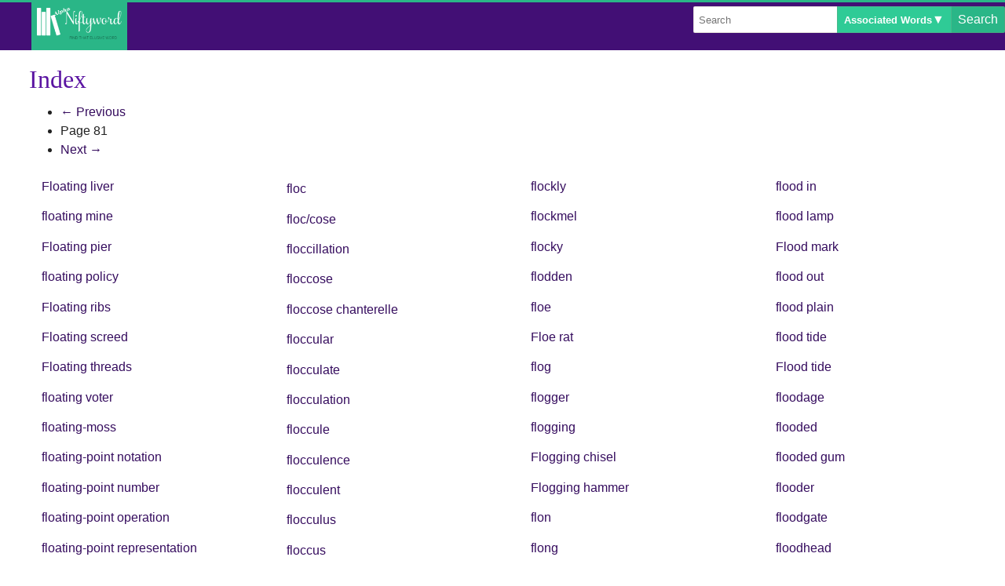

--- FILE ---
content_type: text/html
request_url: https://www.niftyword.com/index/f/81/
body_size: 14760
content:
<!DOCTYPE html><!--[if lt IE 7]>      <html class="no-js lt-ie9 lt-ie8 lt-ie7" lang=""> <![endif]--><!--[if IE 7]>         <html class="no-js lt-ie9 lt-ie8" lang=""> <![endif]--><!--[if IE 8]>         <html class="no-js lt-ie9" lang=""> <![endif]--><!--[if gt IE 8]><!--><html class="no-js" lang=""><!--<![endif]--><head><meta charset="utf-8"/>
<script>var __ezHttpConsent={setByCat:function(src,tagType,attributes,category,force,customSetScriptFn=null){var setScript=function(){if(force||window.ezTcfConsent[category]){if(typeof customSetScriptFn==='function'){customSetScriptFn();}else{var scriptElement=document.createElement(tagType);scriptElement.src=src;attributes.forEach(function(attr){for(var key in attr){if(attr.hasOwnProperty(key)){scriptElement.setAttribute(key,attr[key]);}}});var firstScript=document.getElementsByTagName(tagType)[0];firstScript.parentNode.insertBefore(scriptElement,firstScript);}}};if(force||(window.ezTcfConsent&&window.ezTcfConsent.loaded)){setScript();}else if(typeof getEzConsentData==="function"){getEzConsentData().then(function(ezTcfConsent){if(ezTcfConsent&&ezTcfConsent.loaded){setScript();}else{console.error("cannot get ez consent data");force=true;setScript();}});}else{force=true;setScript();console.error("getEzConsentData is not a function");}},};</script>
<script>var ezTcfConsent=window.ezTcfConsent?window.ezTcfConsent:{loaded:false,store_info:false,develop_and_improve_services:false,measure_ad_performance:false,measure_content_performance:false,select_basic_ads:false,create_ad_profile:false,select_personalized_ads:false,create_content_profile:false,select_personalized_content:false,understand_audiences:false,use_limited_data_to_select_content:false,};function getEzConsentData(){return new Promise(function(resolve){document.addEventListener("ezConsentEvent",function(event){var ezTcfConsent=event.detail.ezTcfConsent;resolve(ezTcfConsent);});});}</script>
<script>if(typeof _setEzCookies!=='function'){function _setEzCookies(ezConsentData){var cookies=window.ezCookieQueue;for(var i=0;i<cookies.length;i++){var cookie=cookies[i];if(ezConsentData&&ezConsentData.loaded&&ezConsentData[cookie.tcfCategory]){document.cookie=cookie.name+"="+cookie.value;}}}}
window.ezCookieQueue=window.ezCookieQueue||[];if(typeof addEzCookies!=='function'){function addEzCookies(arr){window.ezCookieQueue=[...window.ezCookieQueue,...arr];}}
addEzCookies([{name:"ezoab_331190",value:"mod211; Path=/; Domain=niftyword.com; Max-Age=7200",tcfCategory:"store_info",isEzoic:"true",},{name:"ezosuibasgeneris-1",value:"84753dfb-f163-4793-4f50-e1050838dadf; Path=/; Domain=niftyword.com; Expires=Tue, 19 Jan 2027 23:48:51 UTC; Secure; SameSite=None",tcfCategory:"understand_audiences",isEzoic:"true",}]);if(window.ezTcfConsent&&window.ezTcfConsent.loaded){_setEzCookies(window.ezTcfConsent);}else if(typeof getEzConsentData==="function"){getEzConsentData().then(function(ezTcfConsent){if(ezTcfConsent&&ezTcfConsent.loaded){_setEzCookies(window.ezTcfConsent);}else{console.error("cannot get ez consent data");_setEzCookies(window.ezTcfConsent);}});}else{console.error("getEzConsentData is not a function");_setEzCookies(window.ezTcfConsent);}</script><script type="text/javascript" data-ezscrex='false' data-cfasync='false'>window._ezaq = Object.assign({"edge_cache_status":13,"edge_response_time":146,"url":"https://www.niftyword.com/index/f/81/"}, typeof window._ezaq !== "undefined" ? window._ezaq : {});</script><script type="text/javascript" data-ezscrex='false' data-cfasync='false'>window._ezaq = Object.assign({"ab_test_id":"mod211"}, typeof window._ezaq !== "undefined" ? window._ezaq : {});window.__ez=window.__ez||{};window.__ez.tf={"pbscda":"true"};</script><script type="text/javascript" data-ezscrex='false' data-cfasync='false'>window.ezDisableAds = true;</script>
<script data-ezscrex='false' data-cfasync='false' data-pagespeed-no-defer>var __ez=__ez||{};__ez.stms=Date.now();__ez.evt={};__ez.script={};__ez.ck=__ez.ck||{};__ez.template={};__ez.template.isOrig=true;window.__ezScriptHost="//www.ezojs.com";__ez.queue=__ez.queue||function(){var e=0,i=0,t=[],n=!1,o=[],r=[],s=!0,a=function(e,i,n,o,r,s,a){var l=arguments.length>7&&void 0!==arguments[7]?arguments[7]:window,d=this;this.name=e,this.funcName=i,this.parameters=null===n?null:w(n)?n:[n],this.isBlock=o,this.blockedBy=r,this.deleteWhenComplete=s,this.isError=!1,this.isComplete=!1,this.isInitialized=!1,this.proceedIfError=a,this.fWindow=l,this.isTimeDelay=!1,this.process=function(){f("... func = "+e),d.isInitialized=!0,d.isComplete=!0,f("... func.apply: "+e);var i=d.funcName.split("."),n=null,o=this.fWindow||window;i.length>3||(n=3===i.length?o[i[0]][i[1]][i[2]]:2===i.length?o[i[0]][i[1]]:o[d.funcName]),null!=n&&n.apply(null,this.parameters),!0===d.deleteWhenComplete&&delete t[e],!0===d.isBlock&&(f("----- F'D: "+d.name),m())}},l=function(e,i,t,n,o,r,s){var a=arguments.length>7&&void 0!==arguments[7]?arguments[7]:window,l=this;this.name=e,this.path=i,this.async=o,this.defer=r,this.isBlock=t,this.blockedBy=n,this.isInitialized=!1,this.isError=!1,this.isComplete=!1,this.proceedIfError=s,this.fWindow=a,this.isTimeDelay=!1,this.isPath=function(e){return"/"===e[0]&&"/"!==e[1]},this.getSrc=function(e){return void 0!==window.__ezScriptHost&&this.isPath(e)&&"banger.js"!==this.name?window.__ezScriptHost+e:e},this.process=function(){l.isInitialized=!0,f("... file = "+e);var i=this.fWindow?this.fWindow.document:document,t=i.createElement("script");t.src=this.getSrc(this.path),!0===o?t.async=!0:!0===r&&(t.defer=!0),t.onerror=function(){var e={url:window.location.href,name:l.name,path:l.path,user_agent:window.navigator.userAgent};"undefined"!=typeof _ezaq&&(e.pageview_id=_ezaq.page_view_id);var i=encodeURIComponent(JSON.stringify(e)),t=new XMLHttpRequest;t.open("GET","//g.ezoic.net/ezqlog?d="+i,!0),t.send(),f("----- ERR'D: "+l.name),l.isError=!0,!0===l.isBlock&&m()},t.onreadystatechange=t.onload=function(){var e=t.readyState;f("----- F'D: "+l.name),e&&!/loaded|complete/.test(e)||(l.isComplete=!0,!0===l.isBlock&&m())},i.getElementsByTagName("head")[0].appendChild(t)}},d=function(e,i){this.name=e,this.path="",this.async=!1,this.defer=!1,this.isBlock=!1,this.blockedBy=[],this.isInitialized=!0,this.isError=!1,this.isComplete=i,this.proceedIfError=!1,this.isTimeDelay=!1,this.process=function(){}};function c(e,i,n,s,a,d,c,u,f){var m=new l(e,i,n,s,a,d,c,f);!0===u?o[e]=m:r[e]=m,t[e]=m,h(m)}function h(e){!0!==u(e)&&0!=s&&e.process()}function u(e){if(!0===e.isTimeDelay&&!1===n)return f(e.name+" blocked = TIME DELAY!"),!0;if(w(e.blockedBy))for(var i=0;i<e.blockedBy.length;i++){var o=e.blockedBy[i];if(!1===t.hasOwnProperty(o))return f(e.name+" blocked = "+o),!0;if(!0===e.proceedIfError&&!0===t[o].isError)return!1;if(!1===t[o].isComplete)return f(e.name+" blocked = "+o),!0}return!1}function f(e){var i=window.location.href,t=new RegExp("[?&]ezq=([^&#]*)","i").exec(i);"1"===(t?t[1]:null)&&console.debug(e)}function m(){++e>200||(f("let's go"),p(o),p(r))}function p(e){for(var i in e)if(!1!==e.hasOwnProperty(i)){var t=e[i];!0===t.isComplete||u(t)||!0===t.isInitialized||!0===t.isError?!0===t.isError?f(t.name+": error"):!0===t.isComplete?f(t.name+": complete already"):!0===t.isInitialized&&f(t.name+": initialized already"):t.process()}}function w(e){return"[object Array]"==Object.prototype.toString.call(e)}return window.addEventListener("load",(function(){setTimeout((function(){n=!0,f("TDELAY -----"),m()}),5e3)}),!1),{addFile:c,addFileOnce:function(e,i,n,o,r,s,a,l,d){t[e]||c(e,i,n,o,r,s,a,l,d)},addDelayFile:function(e,i){var n=new l(e,i,!1,[],!1,!1,!0);n.isTimeDelay=!0,f(e+" ...  FILE! TDELAY"),r[e]=n,t[e]=n,h(n)},addFunc:function(e,n,s,l,d,c,u,f,m,p){!0===c&&(e=e+"_"+i++);var w=new a(e,n,s,l,d,u,f,p);!0===m?o[e]=w:r[e]=w,t[e]=w,h(w)},addDelayFunc:function(e,i,n){var o=new a(e,i,n,!1,[],!0,!0);o.isTimeDelay=!0,f(e+" ...  FUNCTION! TDELAY"),r[e]=o,t[e]=o,h(o)},items:t,processAll:m,setallowLoad:function(e){s=e},markLoaded:function(e){if(e&&0!==e.length){if(e in t){var i=t[e];!0===i.isComplete?f(i.name+" "+e+": error loaded duplicate"):(i.isComplete=!0,i.isInitialized=!0)}else t[e]=new d(e,!0);f("markLoaded dummyfile: "+t[e].name)}},logWhatsBlocked:function(){for(var e in t)!1!==t.hasOwnProperty(e)&&u(t[e])}}}();__ez.evt.add=function(e,t,n){e.addEventListener?e.addEventListener(t,n,!1):e.attachEvent?e.attachEvent("on"+t,n):e["on"+t]=n()},__ez.evt.remove=function(e,t,n){e.removeEventListener?e.removeEventListener(t,n,!1):e.detachEvent?e.detachEvent("on"+t,n):delete e["on"+t]};__ez.script.add=function(e){var t=document.createElement("script");t.src=e,t.async=!0,t.type="text/javascript",document.getElementsByTagName("head")[0].appendChild(t)};__ez.dot=__ez.dot||{};__ez.queue.addFileOnce('/detroitchicago/boise.js', '/detroitchicago/boise.js?gcb=195-0&cb=5', true, [], true, false, true, false);__ez.queue.addFileOnce('/parsonsmaize/abilene.js', '/parsonsmaize/abilene.js?gcb=195-0&cb=e80eca0cdb', true, [], true, false, true, false);__ez.queue.addFileOnce('/parsonsmaize/mulvane.js', '/parsonsmaize/mulvane.js?gcb=195-0&cb=e75e48eec0', true, ['/parsonsmaize/abilene.js'], true, false, true, false);__ez.queue.addFileOnce('/detroitchicago/birmingham.js', '/detroitchicago/birmingham.js?gcb=195-0&cb=539c47377c', true, ['/parsonsmaize/abilene.js'], true, false, true, false);</script>
<script data-ezscrex="false" type="text/javascript" data-cfasync="false">window._ezaq = Object.assign({"ad_cache_level":0,"adpicker_placement_cnt":0,"ai_placeholder_cache_level":0,"ai_placeholder_placement_cnt":-1,"domain":"niftyword.com","domain_id":331190,"ezcache_level":2,"ezcache_skip_code":0,"has_bad_image":0,"has_bad_words":0,"is_sitespeed":0,"lt_cache_level":0,"response_size":48686,"response_size_orig":42818,"response_time_orig":136,"template_id":120,"url":"https://www.niftyword.com/index/f/81/","word_count":0,"worst_bad_word_level":0}, typeof window._ezaq !== "undefined" ? window._ezaq : {});__ez.queue.markLoaded('ezaqBaseReady');</script>
<script type='text/javascript' data-ezscrex='false' data-cfasync='false'>
window.ezAnalyticsStatic = true;

function analyticsAddScript(script) {
	var ezDynamic = document.createElement('script');
	ezDynamic.type = 'text/javascript';
	ezDynamic.innerHTML = script;
	document.head.appendChild(ezDynamic);
}
function getCookiesWithPrefix() {
    var allCookies = document.cookie.split(';');
    var cookiesWithPrefix = {};

    for (var i = 0; i < allCookies.length; i++) {
        var cookie = allCookies[i].trim();

        for (var j = 0; j < arguments.length; j++) {
            var prefix = arguments[j];
            if (cookie.indexOf(prefix) === 0) {
                var cookieParts = cookie.split('=');
                var cookieName = cookieParts[0];
                var cookieValue = cookieParts.slice(1).join('=');
                cookiesWithPrefix[cookieName] = decodeURIComponent(cookieValue);
                break; // Once matched, no need to check other prefixes
            }
        }
    }

    return cookiesWithPrefix;
}
function productAnalytics() {
	var d = {"pr":[6],"omd5":"6ddd4bb5dd7402a613893bb857760000","nar":"risk score"};
	d.u = _ezaq.url;
	d.p = _ezaq.page_view_id;
	d.v = _ezaq.visit_uuid;
	d.ab = _ezaq.ab_test_id;
	d.e = JSON.stringify(_ezaq);
	d.ref = document.referrer;
	d.c = getCookiesWithPrefix('active_template', 'ez', 'lp_');
	if(typeof ez_utmParams !== 'undefined') {
		d.utm = ez_utmParams;
	}

	var dataText = JSON.stringify(d);
	var xhr = new XMLHttpRequest();
	xhr.open('POST','/ezais/analytics?cb=1', true);
	xhr.onload = function () {
		if (xhr.status!=200) {
            return;
		}

        if(document.readyState !== 'loading') {
            analyticsAddScript(xhr.response);
            return;
        }

        var eventFunc = function() {
            if(document.readyState === 'loading') {
                return;
            }
            document.removeEventListener('readystatechange', eventFunc, false);
            analyticsAddScript(xhr.response);
        };

        document.addEventListener('readystatechange', eventFunc, false);
	};
	xhr.setRequestHeader('Content-Type','text/plain');
	xhr.send(dataText);
}
__ez.queue.addFunc("productAnalytics", "productAnalytics", null, true, ['ezaqBaseReady'], false, false, false, true);
</script><base href="https://www.niftyword.com/index/f/81/"/>
        
        <meta http-equiv="X-UA-Compatible" content="IE=edge,chrome=1"/>
        <title> Wordbook to find that elusive lexeme  : NiftyWord</title>
        <meta name="viewport" content="width=device-width, initial-scale=1"/>
        <link rel="apple-touch-icon" href="apple-touch-icon.png"/>
        
         
        <meta name="description" content=" "/>
        <meta name="keywords" content="  "/>
        <style type="text/css">@charset "UTF-8";/*! normalize.css v5.0.0 | MIT License | github.com/necolas/normalize.css */html{font-family:sans-serif;line-height:1.5;-ms-text-size-adjust:100%;-webkit-text-size-adjust:100%}body{margin:0}article,aside,footer,header,nav,section{display:block}h1{font-size:2em;margin:.67em 0}figcaption,figure,main{display:block}figure{margin:1em 40px}hr{box-sizing:content-box;height:0;overflow:visible}pre{font-family:monospace,monospace;font-size:1em}a{background-color:transparent;-webkit-text-decoration-skip:objects}a:active,a:hover{outline-width:0}abbr[title]{border-bottom:0;text-decoration:underline;text-decoration:underline dotted}b,strong{font-weight:inherit}b,strong{font-weight:bolder}code,kbd,samp{font-family:monospace,monospace;font-size:1em}dfn{font-style:italic}mark{background-color:#ff0;color:#000}small{font-size:80%}sub,sup{font-size:75%;line-height:0;position:relative;vertical-align:baseline}sub{bottom:-0.25em}sup{top:-0.5em}audio,video{display:inline-block}audio:not([controls]){display:none;height:0}img{border-style:none}svg:not(:root){overflow:hidden}button,input,optgroup,select,textarea{font-family:sans-serif;line-height:1.15;margin:0}button,input{overflow:visible}button,select{text-transform:none}button,html [type="button"],[type="reset"],[type="submit"]{-webkit-appearance:button}button::-moz-focus-inner,[type="button"]::-moz-focus-inner,[type="reset"]::-moz-focus-inner,[type="submit"]::-moz-focus-inner{border-style:none;padding:0}button:-moz-focusring,[type="button"]:-moz-focusring,[type="reset"]:-moz-focusring,[type="submit"]:-moz-focusring{outline:1px dotted ButtonText}fieldset{border:1px solid #c0c0c0;margin:0 2px;padding:.35em .625em .75em}legend{box-sizing:border-box;color:inherit;display:table;max-width:100%;padding:0;white-space:normal}progress{vertical-align:baseline}textarea{overflow:auto}[type="checkbox"],[type="radio"]{box-sizing:border-box;padding:0}[type="number"]::-webkit-inner-spin-button,[type="number"]::-webkit-outer-spin-button{height:auto}[type="search"]{-webkit-appearance:textfield;outline-offset:-2px}[type="search"]::-webkit-search-cancel-button,[type="search"]::-webkit-search-decoration{-webkit-appearance:none}::-webkit-file-upload-button{-webkit-appearance:button;font:inherit}details,menu{display:block}summary{display:list-item}canvas{display:inline-block}template{display:none}[hidden]{display:none}.hide{display:none}a{color:#350c5e;text-decoration:none;background-color:transparent;cursor:pointer}.well{margin:0 10px;border:1px solid silver;padding:5px;border-radius:6px;color:#555}.list-unstyled{list-style:none;padding-left:0}hr{display:block;height:1px;width:100%;border:0;border-top:1px solid #ddd;margin:0;padding:0}body{color:#222}css .icon{display:inline-block;width:12px;height:12px;stroke-width:0;stroke:currentColor;fill:currentColor}.icon-question-circle-o{width:.857421875em}body{font-size:100%}body,caption,th,td,input,textarea,select,option,legend,fieldset,h1,h2,h3,h4,h5,h6,.h1,.h2,.h3,.h4,.h5,.h6{font-size-adjust:.5}#page{font-size:1em;line-height:1.25}@media(min-width:43.75em){#page{font-size:1em;line-height:1.25}}h1{font-size:1.5em;line-height:.75}@media(min-width:43.75em){h1{font-size:1.75em;line-height:.6}}@media(min-width:56.25em){h1{font-size:2em;line-height:.5}}h2{font-size:1.2em;line-height:.6}@media(min-width:43.75em){h2{font-size:1.3em;line-height:.5}}@media(min-width:56.25em){h2{font-size:1.5em;line-height:.4}}h3,.h3{font-size:1.15em;line-height:.55}@media(min-width:43.75em){h3,.h3{font-size:1.2em;line-height:.45}}@media(min-width:56.25em){h3,.h3{font-size:1.3em;line-height:.35}}h4,.h4{font-size:1.125em;line-height:1.11111111}@media(min-width:43.75em){h4,.h4{line-height:1.22222222}}blockquote{font-size:1.25em;line-height:1.25}@media(min-width:43.75em){blockquote{font-size:1.5em;line-height:1.45833333}}.flexrow,header,footer ul,#feedbackform,.tab-content,.navbar-form,#searchform,.la1,#amazitems,.preflist,.popover ul.links{display:-webkit-box;display:-webkit-flex;display:-moz-flex;display:-ms-flexbox;display:flex;-webkit-box-direction:normal;-webkit-box-orient:horizontal;-webkit-flex-direction:row;-moz-flex-direction:row;-ms-flex-direction:row;flex-direction:row}.flexcolumn,body,footer,.amazitem{display:-webkit-box;display:-webkit-flex;display:-moz-flex;display:-ms-flexbox;display:flex;-webkit-box-direction:normal;-webkit-box-orient:vertical;-webkit-flex-direction:column;-moz-flex-direction:column;-ms-flex-direction:column;flex-direction:column}body{-webkit-flex-wrap:wrap;-moz-flex-wrap:wrap;-ms-flex-wrap:wrap;flex-wrap:wrap;min-height:100vh;-webkit-box-pack:justify;-ms-flex-pack:justify;-webkit-justify-content:space-between;-moz-justify-content:space-between;justify-content:space-between}.header-container{border-color:#2ab687;border-style:solid;border-width:3px 0 0 0;background-color:#420f75}.posform h4{display:none}header,footer ul,#feedbackform,.tab-content{-webkit-box-align:start;-ms-flex-align:start;-webkit-align-items:flex-start;-moz-align-items:flex-start;align-items:flex-start;-webkit-box-pack:justify;-ms-flex-pack:justify;-webkit-justify-content:space-between;-moz-justify-content:space-between;justify-content:space-between}#feedbackform{-webkit-flex-wrap:wrap;-moz-flex-wrap:wrap;-ms-flex-wrap:wrap;flex-wrap:wrap}footer ul{width:95%;font-weight:700}footer{-webkit-box-align:center;-ms-flex-align:center;-webkit-align-items:center;-moz-align-items:center;align-items:center;padding-left:2em;background-color:#21073a;font-size:.8rem}footer,footer a,footer h4{color:#e8d5fa}.brand{display:inline-block;background-color:#2ab687;height:100%}
#subheading{display:none}.brand img{padding:5px;height:20px}#niftycontent,#feedback{min-width:100%}#external{display:none}.navbar-form{-webkit-flex-wrap:wrap;-moz-flex-wrap:wrap;-ms-flex-wrap:wrap;flex-wrap:wrap;-webkit-box-pack:end;-ms-flex-pack:end;-webkit-justify-content:flex-end;-moz-justify-content:flex-end;justify-content:flex-end}@media(min-width:768px){.brand{margin-left:40px}.posform h4{display:inline}#niftycontent,#feedback{min-width:75%!important}#external{display:block}.brand img{padding:7px;height:30px}#subheading{display:inline-block;width:400px;white-space:nowrap;overflow:hidden;text-overflow:ellipsis}}@media(min-width:1024px){.brand img{height:40px}}#searchform input:not(:first-child),#searchform button:not(:first-child),#searchform select:not(:first-child){border-left:0}#searchform input:not(:last-child),#searchform button:not(:last-child),#searchform select:not(:last-child){border-right:0}#searchform button{background-color:#2ab687;color:#fff;font:inherit;font-weight:normal}#searchform .select,#searchform select{background-color:#2fcb96;color:#fff;font-weight:bold;font-style:uppercase}#searchform input,#searchform button,#searchform .select{border:1px solid rgba(147,128,108,0.25);padding:.25em .5em}#searchform input:first-child,#searchform button:first-child,#searchform .select:first-child{border-radius:2px 0 0 2px}#searchform input:last-child,#searchform button:last-child,#searchform .select:last-child{border-radius:0 2px 2px 0}.searchtxt,#searchselect,#searchbt{display:inline-block}.searchtxt{-webkit-box-flex:1;-webkit-flex:1;-moz-box-flex:1;-moz-flex:1;-ms-flex:1;flex:1}select{-webkit-appearance:none;-moz-appearance:none;appearance:none;border:0;margin:0;padding-top:2px;padding-bottom:2px}select::-ms-expand{display:none}.select:after{content:"▼"}@media screen and (min-width:0\0){select{background:0;padding:5px}}@media(min-width:768px){#searchform input,#searchform button,#searchform .select{margin-top:5px;margin-bottom:5px}}nav.tabs{text-align:center;position:relative;margin:0 auto;width:100%;font-weight:300;font-size:1.25em}nav.tabs ul#wmenu{position:relative;display:-ms-flexbox;display:-webkit-flex;display:-moz-flex;display:-ms-flex;display:flex;margin:0 auto;padding:0;list-style:none;-ms-box-orient:horizontal;-ms-box-pack:center;-webkit-flex-flow:row nowrap;-moz-flex-flow:row nowrap;-ms-flex-flow:row nowrap;flex-flow:row nowrap;-webkit-justify-content:center;-moz-justify-content:center;-ms-justify-content:center;justify-content:center}nav.tabs ul li{position:relative;z-index:2000;display:block;margin:0;text-align:center;line-height:2.5;-webkit-flex:1;-moz-flex:1;-ms-flex:1;flex:1}nav.tabs a{position:relative;display:block;white-space:nowrap}.tabs nav li.active a{color:#74777b}.tabs nav a:focus{outline:0}nav.tabs-style-topline li{border:1px solid rgba(40,44,42,0.1);text-transform:uppercase;letter-spacing:1px;font-weight:700;font-size:.5em}nav.tabs-style-topline li:not(:last-child){border-right:0}nav.tabs-style-topline li.active{border-top-color:#2cc185;border-bottom:0}nav.tabs-style-topline a{padding:.65em 1em .5em;background:rgba(40,44,42,0.05);color:#74777b;line-height:1.5;-webkit-transition:color .2s;transition:color .2s}nav.tabs-style-topline a:hover,nav.tabs-style-topline a:focus{color:#2cc185}nav.tabs-style-topline li.active a{background:0;-webkit-box-shadow:inset 0 3px 0 #2cc185;box-shadow:inset 0 3px 0 #2cc185;color:#2cc185}.dropbtn{font-size:1em;font-size:inherit;border:0;cursor:pointer;padding:0}.dropdown-content{display:none;position:absolute;right:10px;background-color:#f9f9f9;min-width:160px;-webkit-box-shadow:0 8px 16px 0 rgba(0,0,0,0.2);box-shadow:0 8px 16px 0 rgba(0,0,0,0.2);-ms-box-orient:horizontal;-ms-box-pack:center;-webkit-flex-flow:column wrap;-moz-flex-flow:column wrap;-ms-flex-flow:column wrap;flex-flow:column wrap;-webkit-justify-content:center;-moz-justify-content:center;-ms-justify-content:center;justify-content:center;padding-left:0}#collapsed li{color:black;padding:12px 16px;text-decoration:none;display:block!important;font-size:1em}.dropdown-content a:hover{background-color:#f1f1f1}.show{display:block}.no-js nav.tabs #wmenu{-webkit-flex-flow:row wrap;-moz-flex-flow:row wrap;-ms-flex-flow:row wrap;flex-flow:row wrap}#wmenu li a small{display:block;font-size:85%;font-weight:200}#wmenu li{box-sizing:border-box}#wmenu li a{display:block;height:100%;box-sizing:border-box}#subheading{font-size:40%;color:#777;font-weight:100;line-height:1.5;margin-bottom:-0.375em}h1 small{font-size:60%}h1,h2,h3,h4,h5,h6{color:#5b15a2;font-family:"Hoefler Text",Constantia,Palatino,"Palatino Linotype","URW Palladio L","Century Schoolbook L","Book Antiqua",Georgia,serif;font-weight:100}body{font-family:"Helvetica Neue",Helvetica,"Nimbus Sans","Nimbus Sans L","Liberation Sans",calibri,"Roboto","Droid Sans",Arial,sans-serif}.main-container{padding:0 5px}.pos{padding:1px 9px 2px;font-size:12.025px;font-weight:bold;white-space:nowrap;color:#fff;background-color:#8e37e5;border-color:#280947;-webkit-border-radius:9px;-moz-border-radius:9px;border-radius:10px}blockquote,.examples{font-size:.8rem;font-family:"Hoefler Text",Constantia,Palatino,"Palatino Linotype","URW Palladio L","Century Schoolbook L","Book Antiqua",Georgia,serif}ul.links,ul.popsyn{list-style-position:inside;padding-left:0}ul.popsyn li{padding-bottom:10px;list-style:none}wordforms tt,plu span.pos,singu span.pos{font-style:italic;font-size:.7em;color:#565555;white-space:normal}wordforms wf,wordforms er,plu plw,singu singf,singu singw{font-style:bold}ets{font-style:italic}.attr{text-align:right}mcol phr{font-style:normal;font-color:#5b15a2}.la1,#amazitems{-webkit-flex-wrap:wrap;-moz-flex-wrap:wrap;-ms-flex-wrap:wrap;flex-wrap:wrap;-webkit-box-pack:justify;-ms-flex-pack:justify;-webkit-justify-content:space-between;-moz-justify-content:space-between;justify-content:space-between;-webkit-box-align:start;-ms-flex-align:start;-webkit-align-items:flex-start;-moz-align-items:flex-start;align-items:flex-start}
#amaz{min-width:100%;-webkit-box-ordinal-group:5;-webkit-order:4;-moz-order:4;-ms-flex-order:4;order:4}.amazitem{box-sizing:border-box;width:50%;padding:0 1.5em;-webkit-box-align:center;-ms-flex-align:center;-webkit-align-items:center;-moz-align-items:center;align-items:center}.amazitem .name,.amazitem .authors{text-align:center}.amazitem img{height:160px}#external{margin-top:15px;background-color:#eefbf7;color:#350c5e;box-shadow:-3px -3px 4px rgba(8,8,8,0.2);padding-top:1em}.la1{margin-top:5px;padding:5px 3px}.toppro{margin-top:5px;display:inline-block;text-align:center;max-width:100%}.toppro img{max-width:100%}@media(min-width:768px){.amazitem{width:25%}.slot1{display:none}.slot2{display:block}.toppro{display:none}}@media(min-width:1024px){.slot1{display:block;text-align:center;min-width:250px}.slot2{display:none}}#external blockquote{margin:0;font-size:1.4em}#external{padding:5px;font-size:.9em}#external .auth{text-align:right}.pos{padding:1px 9px 2px;font-size:12.025px;font-weight:bold;white-space:nowrap;color:#fff;background-color:#8e37e5;border-color:#280947;-webkit-border-radius:9px;-moz-border-radius:9px;border-radius:10px}blockquote,.examples{font-size:.8rem;font-family:"Hoefler Text",Constantia,Palatino,"Palatino Linotype","URW Palladio L","Century Schoolbook L","Book Antiqua",Georgia,serif}ul.links,ul.popsyn{list-style-position:inside;padding-left:0}ul.popsyn li{padding-bottom:10px;list-style:none}wordforms tt,plu span.pos,singu span.pos{font-style:italic;font-size:.7em;color:#565555;white-space:normal}wordforms wf,wordforms er,plu plw,singu singf,singu singw{font-style:bold}ets{font-style:italic}.attr{text-align:right}mcol phr{font-style:normal;font-color:#5b15a2}ul.indexlist,ul.id_indexlist,#idioms{margin:0;padding:0;list-style-type:none;-webkit-column-gap:40px;-moz-column-gap:40px;column-gap:40px;-webkit-column-count:2;-moz-column-count:2;column-count:2}.preflist{-webkit-flex-wrap:wrap;-moz-flex-wrap:wrap;-ms-flex-wrap:wrap;flex-wrap:wrap;-webkit-box-pack:start;-ms-flex-pack:start;-webkit-justify-content:flex-start;-moz-justify-content:flex-start;justify-content:flex-start}#idioms,.preflist{-webkit-column-rule:1px solid #ddd;-moz-column-rule:1px solid #ddd;column-rule:1px solid #ddd;font-size:1.1rem}ul.indexlist li.index{text-decoration:none;padding:.2em 1em;line-height:2em}ul.id_indexlist{margin:0;margin-top:15px;padding:0}ul.id_indexlist li.id_index{text-decoration:none;padding:.2em 1em;line-height:1.1em}ul.id_indexlist{padding-bottom:1em}.id_index a{font-size:1.1rem;font-weight:400;font-family:"Hoefler Text",Constantia,Palatino,"Palatino Linotype","URW Palladio L","Century Schoolbook L","Book Antiqua",Georgia,serif}#idiom,.prefitem{-webkit-column-break-inside:avoid;page-break-inside:avoid;break-inside:avoid-column;display:table;display:inline-block}.prefitem{display:block}#idiom,.prefitem .btnpopover{padding-bottom:.2rem}.prefitem .btnpopover{font-size:1.2rem}.prefitem{width:50%;-webkit-flex-basis:50%;-moz-flex-basis:50%;-ms-flex-preferred-size:50%;flex-basis:50%;border-bottom:1px dotted #f5f5f5}@media(min-width:768px){ul.indexlist,ul.id_indexlist{-webkit-column-count:3;-moz-column-count:3;column-count:3}.prefitem{width:33%;-webkit-flex-basis:33%;-moz-flex-basis:33%;-ms-flex-preferred-size:33%;flex-basis:33%}}@media(min-width:1024px){ul.indexlist,ul.id_indexlist{-webkit-column-count:4;-moz-column-count:4;column-count:4}.prefitem{width:25%;-webkit-flex-basis:25%;-moz-flex-basis:25%;-ms-flex-preferred-size:25%;flex-basis:25%}}.popover{z-index:1000;max-width:60%;padding:1px;font-weight:normal;text-align:left;background-color:#fff;background-clip:padding-box;border:1px solid #ddd;border-radius:6px;-webkit-box-shadow:0 5px 10px rgba(0,0,0,0.2);box-shadow:0 5px 10px rgba(0,0,0,0.2);white-space:normal;padding:9px 14px}.popover.top{margin-top:-10px}.popover.right{margin-left:10px}.popover.bottom{margin-top:10px}.popover.left{margin-left:-10px}.popover ul.links{list-style:none;-webkit-flex-wrap:wrap;-moz-flex-wrap:wrap;-ms-flex-wrap:wrap;flex-wrap:wrap}ul.links a small{font-size:75%}.btn,.popover ul.links a{background:#db4f4a;color:#fff;cursor:pointer;padding:2px 5px;margin-right:2px;border:0;margin-top:5px;text-align:right;white-space:nowrap;display:inline-block;box-sizing:border-box}#niftycontent{padding:1em 2em;box-sizing:border-box}
</style>
        
        <script>

    var tab_class_present = 'yes';
    
        var default_section = 'associated-words';
    

</script>
<script>
  (function(i,s,o,g,r,a,m){i['GoogleAnalyticsObject']=r;i[r]=i[r]||function(){
  (i[r].q=i[r].q||[]).push(arguments)},i[r].l=1*new Date();a=s.createElement(o),
  m=s.getElementsByTagName(o)[0];a.async=1;a.src=g;m.parentNode.insertBefore(a,m)
  })(window,document,'script','//www.google-analytics.com/analytics.js','ga');

  ga('create', 'UA-65308792-1', 'auto');
  ga('send', 'pageview');

</script>

    <link rel='canonical' href='https://niftyword.com/index/f/81/' />
<script type='text/javascript'>
var ezoTemplate = 'old_site_noads';
var ezouid = '1';
var ezoFormfactor = '1';
</script><script data-ezscrex="false" type='text/javascript'>
var soc_app_id = '0';
var did = 331190;
var ezdomain = 'niftyword.com';
var ezoicSearchable = 1;
</script></head>
    <body data-style="display: flex;">

        <div class="header-container">
            <header class="wrapper clearfix">
            <div class="brand"><a href="/"><img src="/static/images/logowhite.png" alt="logo"/></a></div>
                <nav>
                
                    <form name="searchform" class="navbar-form" action="javascript:search(&#39;searchtxt&#39;);" role="search" id="searchform">
                <input class="searchtxt" type="text" class="form-control" placeholder="Search" id="searchtxt"/>
                
                <div class="select">
                <select name="select" id="searchselect">
                <option value="dictionary">Dictionary</option>
                <option value="idioms-phrases">Idioms/Phrases</option>
                <option value="associated-words" selected="">Associated Words</option>
                <option value="prefix-suffix-derived">Prefix Words</option>
                <option value="related-words">Related Words</option>
                </select></div>
                <button type="button" class="searchbtn" id="searchbtn">Search
                </button>
                </form>
                
                </nav>
            </header>
        </div>

        <div class="main-container">
       
<style>
#niftycontent {
    padding: 0.5em 2em;
}
</style>
<div id="niftycontent">
<h1>Index</h1>
        
            
                <ul class="pager">
                

                    <li class="previous">
                        <a href="/index/f/80/">← Previous</a>
                    </li>
                
                <li>Page 81</li>
                
                    <li class="next">
                        <a href="/index/f/82/">Next →</a>
                    </li>
                
                </ul>
            
<div class="row">
    <ul class="indexlist">

    
        <li class="index"><a href="/dictionary/Floating_liver/">Floating liver</a></li>
        
    
        <li class="index"><a href="/dictionary/floating_mine/">floating mine</a></li>
        
    
        <li class="index"><a href="/dictionary/Floating_pier/">Floating pier</a></li>
        
    
        <li class="index"><a href="/dictionary/floating_policy/">floating policy</a></li>
        
    
        <li class="index"><a href="/dictionary/Floating_ribs/">Floating ribs</a></li>
        
    
        <li class="index"><a href="/dictionary/Floating_screed/">Floating screed</a></li>
        
    
        <li class="index"><a href="/dictionary/Floating_threads/">Floating threads</a></li>
        
    
        <li class="index"><a href="/dictionary/floating_voter/">floating voter</a></li>
        
    
        <li class="index"><a href="/dictionary/floating_moss/">floating-moss</a></li>
        
    
        <li class="index"><a href="/dictionary/floating_point_notation/">floating-point notation</a></li>
        
    
        <li class="index"><a href="/dictionary/floating_point_number/">floating-point number</a></li>
        
    
        <li class="index"><a href="/dictionary/floating_point_operation/">floating-point operation</a></li>
        
    
        <li class="index"><a href="/dictionary/floating_point_representation_system/">floating-point representation system</a></li>
        
    
        <li class="index"><a href="/dictionary/floatingly/">floatingly</a></li>
        
    
        <li class="index"><a href="/dictionary/floatplane/">floatplane</a></li>
        
    
        <li class="index"><a href="/dictionary/floaty/">floaty</a></li>
        
    
        <li class="index"><a href="/dictionary/flobert/">flobert</a></li>
        
    
        <li class="index"><a href="/dictionary/Flobert_rifle/">Flobert rifle</a></li>
        
    
        <li class="index"><a href="/dictionary/floc/">floc</a></li>
        
    
        <li class="index"><a href="/dictionary/floc_cose/">floc/cose</a></li>
        
    
        <li class="index"><a href="/dictionary/floccillation/">floccillation</a></li>
        
    
        <li class="index"><a href="/dictionary/floccose/">floccose</a></li>
        
    
        <li class="index"><a href="/dictionary/floccose_chanterelle/">floccose chanterelle</a></li>
        
    
        <li class="index"><a href="/dictionary/floccular/">floccular</a></li>
        
    
        <li class="index"><a href="/dictionary/flocculate/">flocculate</a></li>
        
    
        <li class="index"><a href="/dictionary/flocculation/">flocculation</a></li>
        
    
        <li class="index"><a href="/dictionary/floccule/">floccule</a></li>
        
    
        <li class="index"><a href="/dictionary/flocculence/">flocculence</a></li>
        
    
        <li class="index"><a href="/dictionary/flocculent/">flocculent</a></li>
        
    
        <li class="index"><a href="/dictionary/flocculus/">flocculus</a></li>
        
    
        <li class="index"><a href="/dictionary/floccus/">floccus</a></li>
        
    
        <li class="index"><a href="/dictionary/flock/">flock</a></li>
        
    
        <li class="index"><a href="/dictionary/Flock_bed/">Flock bed</a></li>
        
    
        <li class="index"><a href="/dictionary/Flock_paper/">Flock paper</a></li>
        
    
        <li class="index"><a href="/dictionary/Flocking_fowl/">Flocking fowl</a></li>
        
    
        <li class="index"><a href="/dictionary/flockling/">flockling</a></li>
        
    
        <li class="index"><a href="/dictionary/flockly/">flockly</a></li>
        
    
        <li class="index"><a href="/dictionary/flockmel/">flockmel</a></li>
        
    
        <li class="index"><a href="/dictionary/flocky/">flocky</a></li>
        
    
        <li class="index"><a href="/dictionary/flodden/">flodden</a></li>
        
    
        <li class="index"><a href="/dictionary/floe/">floe</a></li>
        
    
        <li class="index"><a href="/dictionary/Floe_rat/">Floe rat</a></li>
        
    
        <li class="index"><a href="/dictionary/flog/">flog</a></li>
        
    
        <li class="index"><a href="/dictionary/flogger/">flogger</a></li>
        
    
        <li class="index"><a href="/dictionary/flogging/">flogging</a></li>
        
    
        <li class="index"><a href="/dictionary/Flogging_chisel/">Flogging chisel</a></li>
        
    
        <li class="index"><a href="/dictionary/Flogging_hammer/">Flogging hammer</a></li>
        
    
        <li class="index"><a href="/dictionary/flon/">flon</a></li>
        
    
        <li class="index"><a href="/dictionary/flong/">flong</a></li>
        
    
        <li class="index"><a href="/dictionary/flood/">flood</a></li>
        
    
        <li class="index"><a href="/dictionary/Flood_anchor/">Flood anchor</a></li>
        
    
        <li class="index"><a href="/dictionary/flood_control/">flood control</a></li>
        
    
        <li class="index"><a href="/dictionary/Flood_fence/">Flood fence</a></li>
        
    
        <li class="index"><a href="/dictionary/Flood_gate/">Flood gate</a></li>
        
    
        <li class="index"><a href="/dictionary/flood_in/">flood in</a></li>
        
    
        <li class="index"><a href="/dictionary/flood_lamp/">flood lamp</a></li>
        
    
        <li class="index"><a href="/dictionary/Flood_mark/">Flood mark</a></li>
        
    
        <li class="index"><a href="/dictionary/flood_out/">flood out</a></li>
        
    
        <li class="index"><a href="/dictionary/flood_plain/">flood plain</a></li>
        
    
        <li class="index"><a href="/dictionary/flood_tide/">flood tide</a></li>
        
    
        <li class="index"><a href="/dictionary/Flood_tide/">Flood tide</a></li>
        
    
        <li class="index"><a href="/dictionary/floodage/">floodage</a></li>
        
    
        <li class="index"><a href="/dictionary/flooded/">flooded</a></li>
        
    
        <li class="index"><a href="/dictionary/flooded_gum/">flooded gum</a></li>
        
    
        <li class="index"><a href="/dictionary/flooder/">flooder</a></li>
        
    
        <li class="index"><a href="/dictionary/floodgate/">floodgate</a></li>
        
    
        <li class="index"><a href="/dictionary/floodhead/">floodhead</a></li>
        
    
        <li class="index"><a href="/dictionary/flooding/">flooding</a></li>
        
    
        <li class="index"><a href="/dictionary/floodlight/">floodlight</a></li>
        
    
        <li class="index"><a href="/dictionary/floodlighted/">floodlighted</a></li>
        
    
        <li class="index"><a href="/dictionary/floodlit/">floodlit</a></li>
        
    
        <li class="index"><a href="/dictionary/floodplain/">floodplain</a></li>
        
     
    </ul>
</div> 
        
            
                <ul class="pager">
                

                    <li class="previous">
                        <a href="/index/f/80/">← Previous</a>
                    </li>
                
                <li>Page 81</li>
                
                    <li class="next">
                        <a href="/index/f/82/">Next →</a>
                    </li>
                
                </ul>
            
</div>

        </div> <!-- #main-container -->

        <div class="footer-container">
            <footer class="wrapper">
                                   <div property="publisher" typeof="Organization">
    <p>Published with care: <span property="name" class="h4">NiftyWord</span> </p>
                    </div>
                    
                    <ul class="list-unstyled">
                        <li><a href="/terms-of-use/">Terms of Use</a></li>
                        
                    <li><a href="/index/">Index</a></li>
                    <li><a href="/aboutus/">About Us</a></li>
                    <li><a href="/privacy-policy/">Privacy Policy</a></li>
                    <li><a href="/contact-us/">Contact Us</a></li>
                        </ul>
                <div>
                    <p>Copyright © NiftyWord.com 2014</p>
                </div>
            </footer>
        </div>
        <script type="text/javascript">function searchfunc(e,t){searchstr=document.getElementById(t).value,searchstr&&(document.location.href="/"+document.getElementById("searchselect").value+"/"+searchstr+"/")}function set_search(e,t){elem=document.getElementById(e),elem&&document.getElementById("searchbtn").addEventListener("click",function(){searchfunc(elem,t)},!1)}function create_mark(e){if(performance.mark===undefined){console.log("performance.mark Not supported");return}performance.mark(e)}function create_measure(e,t,n){if(performance.measure===undefined){console.log("performance.measure Not supported");return}performance.measure(e,t,n)}function pagination_measure(e,t){if(performance.getEntriesByName===undefined)return;var n=performance.getEntriesByName("start_page");if(!n||n.length==0)return;create_mark("end_page"),create_measure("pop_measure","start_page","end_page");var r=Math.round(performance.getEntriesByName("pop_measure","measure")[0].duration);ga("send","timing","pagination-"+e,t.toString(),r),performance.clearMarks("start_page"),performance.clearMarks("end_page"),performance.clearMeasures("pop_measure"),create_mark("start_page")}function json_load_measure(){if(performance.getEntriesByName===undefined)return;var e=performance.getEntriesByName("start_json_load");if(!e||e.length==0)return;create_mark("end_json_load"),create_measure("json_measure","start_json_load","end_json_load"),duration=Math.round(performance.getEntriesByName("json_measure","measure")[0].duration),ga("send","timing","json_load","json_load",duration),performance.clearMarks("start_json_load"),performance.clearMarks("end_json_load"),performance.clearMeasures("json_measure")}function lnktrckr(){attr=this.getAttribute("book"),attr||(attr=this.getAttribute("href")),ga("send","event","outbound",this.getAttribute("dest"),attr)}window.search=function(e){e=typeof e!="undefined"?e:"searchtxt",document.location.href="/"+default_section+"/"+document.getElementById(e).value+"/"},set_search("searchform404","searchtxt404"),set_search("searchform","searchtxt"),set_search("searchform500","searchtxt500"),function(){function r(t){t=t?t:window.event;var n=$(this)[0],r=Math.floor(((screen.availWidth||1024)-e.Width)/2),i=Math.floor(((screen.availHeight||700)-e.Height)/2),s=window.open(n.href,"social","width="+e.Width+",height="+e.Height+",left="+r+",top="+i+",location=0,menubar=0,toolbar=0,status=0,scrollbars=1,resizable=1");return s&&(s.focus(),t.preventDefault&&t.preventDefault(),t.returnValue=!1),!!s}var e={Link:"a.btn-social",Width:600,Height:600},t=document.querySelectorAll(e.Link);for(var n=0;n<t.length;n++)t[n].onclick=r}();var outboundlnks=document.getElementsByClassName("lnktrckr");for(var i=0;i<outboundlnks.length;++i){var item=outboundlnks[i];item.addEventListener("click",lnktrckr)};

var vis=function(){var e,t,n={hidden:"visibilitychange",webkitHidden:"webkitvisibilitychange",mozHidden:"mozvisibilitychange",msHidden:"msvisibilitychange"};for(e in n)if(e in document){t=n[e];break}return function(n){return n&&document.addEventListener(t,n),!document[e]}}();if(default_section!="associated-words"){event_name="time-on-"+default_section;function timer11(){ga("send","event",event_name,"1","11-30 seconds",{nonInteraction:1})}function timer31(){ga("send","event",event_name,"2","31-60 seconds",{nonInteraction:1})}function timer61(){ga("send","event",event_name,"3","61-180 seconds",{nonInteraction:1})}function timer181(){ga("send","event",event_name,"4","181-600 seconds",{nonInteraction:1})}function timer601(){ga("send","event",event_name,"5","601-1800 seconds",{nonInteraction:1})}function timer1801(){ga("send","event",event_name,"6","1801+ seconds",{nonInteraction:1})}setTimeout(timer11,11e3),setTimeout(timer31,31e3),setTimeout(timer61,61e3),setTimeout(timer181,181e3),setTimeout(timer601,601e3),setTimeout(timer1801,1801e3)};

HTMLElement.prototype.removeClass=function(e){var t="",n,r=this.className.split(" ");for(n=0;n<r.length;n++)r[n]!==e&&(t+=r[n]+" ");this.className=t},document.getElementsByTagName("html")[0].removeClass("no-js");

function toggle(e){element=document.getElementById(e),element.classList.toggle("hide")}function hide(e){e.classList.contains("hide")||e.classList.add("hide")}function show(e){e.classList.remove("hide")}function getRelativeCoords(e){return{x:e.offsetX||e.layerX,y:e.offsetY||e.layerY}}function get_json(e,t){var n=new XMLHttpRequest;n.open("GET",e),n.setRequestHeader("Content-Type","application/json"),n.onload=function(){if(n.status===200){var e=JSON.parse(n.responseText);t(e)}},n.send()}function set_coords(e,t,n){element=document.getElementById(e),element.style.top=t+"px",element.style.left=n+"px",element.style.position="absolute"}function posTop(){return typeof window.pageYOffset!="undefined"?window.pageYOffset:document.documentElement.scrollTop?document.documentElement.scrollTop:document.body.scrollTop?document.body.scrollTop:0}function debounce(e,t,n){var r;return function(){var i=this,s=arguments,o=function(){r=null,n||e.apply(i,s)},u=n&&!r;clearTimeout(r),r=setTimeout(o,t),u&&e.apply(i,s)}}HTMLCanvasElement.prototype.relMouseCoords=function(e){var t=0,n=0,r=0,i=0,s=this;do t+=s.offsetLeft,n+=s.offsetTop;while(s=s.offsetParent);return r=e.pageX-t,i=e.pageY-n,r=Math.round(r*(this.width/this.offsetWidth)),i=Math.round(i*(this.height/this.offsetHeight)),{x:r,y:i}};

function toArray(e){var t=new Array;for(i=0;i<e.length;i++)t.push(e[i]);return t}function hasOverflow(e){if(e)return e.scrollHeight>e.clientHeight||e.scrollWidth>e.clientWidth}function getInnerHeight(e){var t=window.getComputedStyle(e,null);return t.getPropertyValue("height")}function collapseMe(e){function s(){r&&r.childNodes.length==0?i.style.display="none":i&&(i.style.display="inline-block")}function o(){while(!hasOverflow(n)&&r&&r.childNodes.length>0){var e=r.childNodes,s=e.length;t.insertBefore(e[0],i)}hasOverflow(n)&&u()}function u(){while(hasOverflow(n)){children=t.childNodes;var e=children.length;if(e<=2)return;r.childNodes[0]?r.insertBefore(children[e-2],r.childNodes[0]):r.appendChild(children[e-2])}}function a(){hasOverflow(n)?u():(u(),o()),s()}var t=e;if(t)var n=t.parentNode;var r=document.getElementById("collapsed"),i=document.getElementById("lastTab");a(),window.addEventListener("resize",debounce(a,150),!1)}function toggleDropDown(){document.getElementById("collapsed").classList.toggle("show")}document.addEventListener("DOMContentLoaded",function(e){collapseMe(document.getElementById("wmenu"))}),window.onclick=function(e){if(!e.target.classList.contains("dropbtn")){var t=document.getElementsByClassName("dropdown-content"),n;for(n=0;n<t.length;n++){var r=t[n];r.classList.contains("show")&&r.classList.remove("show")}}};

var checkbox=document.getElementById("id_contact_flag"),emaildiv=document.getElementById("emaildiv"),namediv=document.getElementById("namediv");checkbox&&(checkbox.onclick=function(){this.checked?(emaildiv.style.display="block",namediv.style.display="block"):(emaildiv.style.display="none",namediv.style.display="none")});

function hide_all_popovers(){var e=document.getElementsByClassName("popover");for(var t=0;t<e.length;t++)e[t].classList.contains("temp")?e[t].parentNode.removeChild(e[t]):hide(e[t])}function genPopContent(e){var t=[];meaning_record=meanings[e];var n,r,i,s,o,u,a;meaning_record&&(n=meaning_record[1],r=meaning_record[0],i=meaning_record[2],s=meaning_record[3],o=meaning_record[4],u=meaning_record[5],a=meaning_record[6]);var f;return r?f=r:f=e,t.push("<h4>"+f+"</h4>"),n?t.push(n):t.push("Sorry, we do not have the definition for this word, yet."),i?t.push("<a class='btn btn-sm btn-primary' href='/"+dict_path+"/"+u+"/'>More <small>"+e+"</small> Meaning</a>"):r&&t.push("<a class='btn btn-sm btn-primary' href='/"+dict_path+"/"+a+"/'><small>"+r+"</small> Meaning</a>"),t.push("<hr/>"),t.push("<ul>"),s&&t.push("<li><a href='/"+idiom_path+"/"+u+"/'><small>"+e+"</small> Idioms/Phrases</a></li>"),o&&t.push("<li><a href='/"+coll_path+"/"+u+"/'><small>"+e+"</small> Associated Words</a></li>"),t.push("</ul>"),t.join("")}function render_word(e){var t=[];return t.push("<li property='itemListElement' class='coll_item'> <a class='btnpopover'  data-title='"),t.push(e[0]),t.push("' data-popover-content='"),t.push(e[0]),t.push("Popover' data-toggle='popover'>"),t.push(e[0]),t.push(" <sup>"),e[fields.pv]&&t.push("<span class='bg-success '><strong>+</strong></span>"),e[fields.nv]&&t.push("<span class='bg-danger '><strong>-</strong></span>"),e[fields.n]&&t.push("<span class='bg-info '> n</span>"),e[fields.v]&&t.push("<span class='bg-info '> v</span>"),e[fields.a]&&t.push("<span class='bg-info '> adj</span>"),e[fields.r]&&t.push("<span class='bg-info '> adv</span>"),t.push("</sup></a></li>"),t.join("")}var classname=document.getElementsByClassName("btnpopover"),showpopover=function(e){hide_all_popovers();if(e.target.classList.contains("btnpopover")){var t=e.target.getAttribute("data-popover-content"),n=document.getElementById(t),r=document.getElementsByTagName("body")[0];if(n)toggle(t);else{t="meaningpopup";var i=document.createElement("div");i.classList.add("popover"),i.classList.add("temp"),i.id=t,i.innerHTML=genPopContent(e.target.getAttribute("data-title")),r.appendChild(i)}var s,o,u,a=e.target.getBoundingClientRect();bodywidth=r.offsetWidth,a=e.pageX,bodywidth-a<200&&(a-=400-(bodywidth-a),a<0&&(a=5)),set_coords(t,e.pageY,a)}};document.addEventListener("click",showpopover,!1);

function hide_all(){nodes=document.querySelectorAll("ul.coll_list li");for(var e=0,t=nodes.length;e<t;e++)nodes[e].style.display="none"}function set_current_choices(e,t){for(var n=0,r=e.length;n<r;n++)current_choices[e[n]]=1;for(var n=0,r=t.length;n<r;n++)current_choices[t[n]]=0;return}function set_current_sy_choices(e,t){for(var n=0,r=e.length;n<r;n++)current_choices["sy"+e[n]]=1;for(var n=0,r=t.length;n<r;n++)current_choices["sy"+t[n]]=0;return}function get_check_states(e){var t=document.getElementsByName(e),n=[],r=[];for(var i=0,s=t.length;i<s;i++)t[i].checked?n.push(t[i].value):r.push(t[i].value);return[n,r]}function get_selection_includes(e){var t=get_check_states(e),n=t[0],r=t[1];return n.length==0||r.length==0?[]:n}function filter_by_frequency(e){var t=get_check_states("usage"),n=t[0],r=t[1];return set_current_sy_choices(n,r),n.length==0||r.length==0?e:(field_index=fields.rh,e=e.filter(function(e){for(var t=0,r=n.length;t<r;t++)if(e[field_index]==n[t])return!0;return!1}),e)}function filter_by_syllables(e){var t=get_check_states("syllables"),n=t[0],r=t[1];set_current_sy_choices(n,r);if(n.length==0||r.length==0)return e;field_index=fields.sy;if(n.indexOf("mr")!=-1)for(var i=0,s=r.length;i<s;i++)e=e.filter(function(e){return e[field_index]!=r[i]});else e=e.filter(function(e){for(var t=0,r=n.length;t<r;t++)if(e[field_index]==n[t])return!0;return!1});return e}function filter_by_sentiment(e){var t=get_check_states("sentiment"),n=t[0],r=t[1];set_current_choices(n,r);if(n.length==0)return e;var i=[];for(var s=0,o=n.length;s<o;s++)i.push(fields[n[s]]);return e=e.filter(function(e){for(var t=0,r=n.length;t<r;t++){var s=i[t];if(e[s]!=n[t])return!1}return!0}),e}function common_filter(e,t){var n=get_check_states(t),r=n[0],i=n[1];set_current_choices(r,i);if(r.length==0)return e;var s=[];for(var o=0,u=r.length;o<u;o++)s.push(fields[r[o]]);return e=e.filter(function(e){for(var t=0,n=r.length;t<n;t++){var i=s[t];if(e[i]!=r[t])return!1}return!0}),e}function ga_pagination(e){var t=$("#pagination").pagination("getSelectedPageNum");ga("send","event","pagination",e,word,t,current_choices),pagination_measure(e,t)}function previous_page_actions(){return ga_pagination("previous")}function next_page_actions(){return ga_pagination("next")}function fireevent(e,t){var n;document.createEvent?(n=document.createEvent("HTMLEvents"),n.initEvent(t,!0,!0)):(n=document.createEventObject(),n.eventType=t),n.eventName=t,document.createEvent?e.dispatchEvent(n):e.fireEvent("on"+n.eventType,n)}function button_deselect(){target=document.getElementById(this.getAttribute("target")),target.checked=!1,fireevent(target,"change")}function change_button(e){chkbx=e.target;var t=document.getElementById("filterbuttons");if(chkbx.checked){var n=document.createElement("a");n.setAttribute("target",chkbx.getAttribute("id")),n.setAttribute("id","bt-"+chkbx.getAttribute("id")),n.setAttribute("class"," fltrbtn "),n.addEventListener("click",button_deselect);var r=chkbx.parentNode.innerText||chkbx.parentNode.textContent;n.innerHTML=r+' <div class="btnclose"></div>',t.appendChild(n),t.setAttribute("class","col-md-4")}else n=document.getElementById("bt-"+chkbx.getAttribute("id")),n&&t.removeChild(n)}function run_selector(e){target=e.target,hide_all();var t=collocation,n=[];t=filter_by_sentiment(t),t=common_filter(t,"partofspeech"),t=common_filter(t,"position"),t=filter_by_syllables(t),t=filter_by_frequency(t),set_display_list(t),current_choices.count=t.length;var r=0;target.checked&&(r=1),ga("send","event","filter:"+target.name,target.value,word,r,current_choices)}function render_list(e){return e=e.map(render_word),e.join("")}function set_display_list(e){var t=e.length;paginate(e,max_entries_per_page,function(e,t){var n=render_list(e);document.getElementById("coll_list").innerHTML=n}),create_mark("start_page")}function data_loaded(e,t,n){meanings=e,json_load_measure(),json_render=!0;if(window.performance){var r=Math.round(performance.now());ga("send","timing","total load","load",r)}}function togglefilters(e){toggle("nifty-filter")}function clear_checkboxes(){var e=document.getElementsByTagName("input");for(var t=0;t<e.length;t++)e[t].type=="checkbox"&&(e[t].checked=!1)}meanings=[],json_render=!1,current_choices={};var filterpanel=document.getElementById("formcontainer");filterpanel&&filterpanel.addEventListener("change",change_button,!1);var theForm=document.getElementById("filterform");theForm&&theForm.addEventListener("change",run_selector,!1),filterbtn=document.getElementById("showfilter"),filterbtn&&filterbtn.addEventListener("click",togglefilters,!1),filterform=document.getElementById("filterform");if(filterform){var filterform_original_loc=filterform.getBoundingClientRect().top+posTop();function scrollfixtop(e){var e=document.getElementById("filterform"),t=e.getBoundingClientRect(),n=t.top;n<2&&e.classList.add("fixedtop"),posTop()<filterform_original_loc&&e.classList.remove("fixedtop")}window.addEventListener("scroll",debounce(scrollfixtop,150),!1)};

var paginate=function(e,t,n){function o(){document.getElementById("curr_pg").innerHTML=r,document.getElementById("tot_pg").innerHTML=s,document.getElementById("start_elem").innerHTML=(r-1)*t+1,document.getElementById("end_elem").innerHTML=Math.min(r*t,i),document.getElementById("total_elem").innerHTML=i}function u(){r+=1,f(e,"next")}function a(){r-=1,f(e,"previous")}function f(s){o(),n(e.slice((r-1)*t,Math.min(r*t,i))),l(),c()}function l(){r==s?document.getElementById("pg_next").style.visibility="hidden":document.getElementById("pg_next").style.visibility="visible"}function c(){r==1?document.getElementById("pg_previous").style.visibility="hidden":document.getElementById("pg_previous").style.visibility="visible"}var r=1,i=e.length,s=Math.ceil(i/t);document.getElementById("pg_next").addEventListener("click",u,!1),document.getElementById("pg_previous").addEventListener("click",a,!1),f()};
</script>

        
        
    
<script data-cfasync="false">function _emitEzConsentEvent(){var customEvent=new CustomEvent("ezConsentEvent",{detail:{ezTcfConsent:window.ezTcfConsent},bubbles:true,cancelable:true,});document.dispatchEvent(customEvent);}
(function(window,document){function _setAllEzConsentTrue(){window.ezTcfConsent.loaded=true;window.ezTcfConsent.store_info=true;window.ezTcfConsent.develop_and_improve_services=true;window.ezTcfConsent.measure_ad_performance=true;window.ezTcfConsent.measure_content_performance=true;window.ezTcfConsent.select_basic_ads=true;window.ezTcfConsent.create_ad_profile=true;window.ezTcfConsent.select_personalized_ads=true;window.ezTcfConsent.create_content_profile=true;window.ezTcfConsent.select_personalized_content=true;window.ezTcfConsent.understand_audiences=true;window.ezTcfConsent.use_limited_data_to_select_content=true;window.ezTcfConsent.select_personalized_content=true;}
function _clearEzConsentCookie(){document.cookie="ezCMPCookieConsent=tcf2;Domain=.niftyword.com;Path=/;expires=Thu, 01 Jan 1970 00:00:00 GMT";}
_clearEzConsentCookie();if(typeof window.__tcfapi!=="undefined"){window.ezgconsent=false;var amazonHasRun=false;function _ezAllowed(tcdata,purpose){return(tcdata.purpose.consents[purpose]||tcdata.purpose.legitimateInterests[purpose]);}
function _handleConsentDecision(tcdata){window.ezTcfConsent.loaded=true;if(!tcdata.vendor.consents["347"]&&!tcdata.vendor.legitimateInterests["347"]){window._emitEzConsentEvent();return;}
window.ezTcfConsent.store_info=_ezAllowed(tcdata,"1");window.ezTcfConsent.develop_and_improve_services=_ezAllowed(tcdata,"10");window.ezTcfConsent.measure_content_performance=_ezAllowed(tcdata,"8");window.ezTcfConsent.select_basic_ads=_ezAllowed(tcdata,"2");window.ezTcfConsent.create_ad_profile=_ezAllowed(tcdata,"3");window.ezTcfConsent.select_personalized_ads=_ezAllowed(tcdata,"4");window.ezTcfConsent.create_content_profile=_ezAllowed(tcdata,"5");window.ezTcfConsent.measure_ad_performance=_ezAllowed(tcdata,"7");window.ezTcfConsent.use_limited_data_to_select_content=_ezAllowed(tcdata,"11");window.ezTcfConsent.select_personalized_content=_ezAllowed(tcdata,"6");window.ezTcfConsent.understand_audiences=_ezAllowed(tcdata,"9");window._emitEzConsentEvent();}
function _handleGoogleConsentV2(tcdata){if(!tcdata||!tcdata.purpose||!tcdata.purpose.consents){return;}
var googConsentV2={};if(tcdata.purpose.consents[1]){googConsentV2.ad_storage='granted';googConsentV2.analytics_storage='granted';}
if(tcdata.purpose.consents[3]&&tcdata.purpose.consents[4]){googConsentV2.ad_personalization='granted';}
if(tcdata.purpose.consents[1]&&tcdata.purpose.consents[7]){googConsentV2.ad_user_data='granted';}
if(googConsentV2.analytics_storage=='denied'){gtag('set','url_passthrough',true);}
gtag('consent','update',googConsentV2);}
__tcfapi("addEventListener",2,function(tcdata,success){if(!success||!tcdata){window._emitEzConsentEvent();return;}
if(!tcdata.gdprApplies){_setAllEzConsentTrue();window._emitEzConsentEvent();return;}
if(tcdata.eventStatus==="useractioncomplete"||tcdata.eventStatus==="tcloaded"){if(typeof gtag!='undefined'){_handleGoogleConsentV2(tcdata);}
_handleConsentDecision(tcdata);if(tcdata.purpose.consents["1"]===true&&tcdata.vendor.consents["755"]!==false){window.ezgconsent=true;(adsbygoogle=window.adsbygoogle||[]).pauseAdRequests=0;}
if(window.__ezconsent){__ezconsent.setEzoicConsentSettings(ezConsentCategories);}
__tcfapi("removeEventListener",2,function(success){return null;},tcdata.listenerId);if(!(tcdata.purpose.consents["1"]===true&&_ezAllowed(tcdata,"2")&&_ezAllowed(tcdata,"3")&&_ezAllowed(tcdata,"4"))){if(typeof __ez=="object"&&typeof __ez.bit=="object"&&typeof window["_ezaq"]=="object"&&typeof window["_ezaq"]["page_view_id"]=="string"){__ez.bit.Add(window["_ezaq"]["page_view_id"],[new __ezDotData("non_personalized_ads",true),]);}}}});}else{_setAllEzConsentTrue();window._emitEzConsentEvent();}})(window,document);</script></body></html>